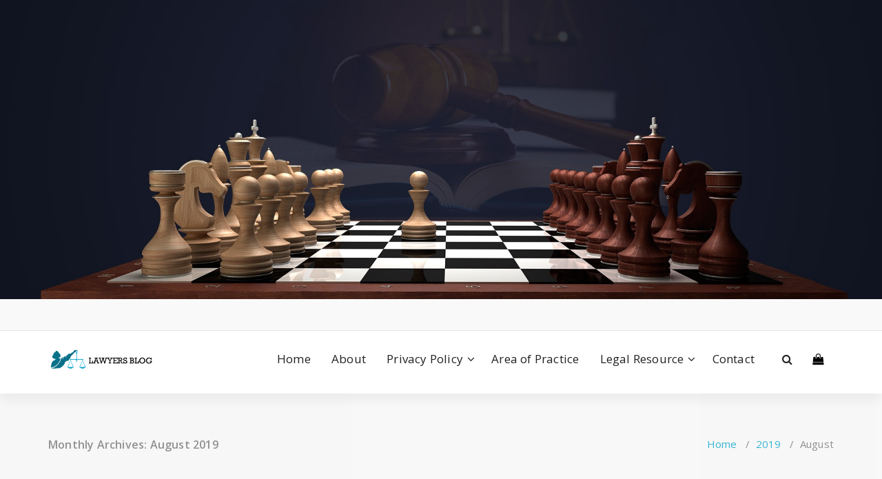

--- FILE ---
content_type: text/html; charset=UTF-8
request_url: https://lawyerroster.com/2019/08/
body_size: 14471
content:
<!DOCTYPE html>
<html lang="en-US">
	<head>
	<meta charset="UTF-8">
	<meta name="viewport" content="width=device-width, initial-scale=1">
	<link rel="profile" href="https://gmpg.org/xfn/11">
	
	<meta name='robots' content='noindex, follow' />
	<style>img:is([sizes="auto" i], [sizes^="auto," i]) { contain-intrinsic-size: 3000px 1500px }</style>
	
	<!-- This site is optimized with the Yoast SEO plugin v25.8 - https://yoast.com/wordpress/plugins/seo/ -->
	<title>August 2019 - Lawyers Blog</title>
	<meta property="og:locale" content="en_US" />
	<meta property="og:type" content="website" />
	<meta property="og:title" content="August 2019 - Lawyers Blog" />
	<meta property="og:url" content="https://lawyerroster.com/2019/08/" />
	<meta property="og:site_name" content="Lawyers Blog" />
	<meta name="twitter:card" content="summary_large_image" />
	<script type="application/ld+json" class="yoast-schema-graph">{"@context":"https://schema.org","@graph":[{"@type":"CollectionPage","@id":"https://lawyerroster.com/2019/08/","url":"https://lawyerroster.com/2019/08/","name":"August 2019 - Lawyers Blog","isPartOf":{"@id":"https://lawyerroster.com/#website"},"breadcrumb":{"@id":"https://lawyerroster.com/2019/08/#breadcrumb"},"inLanguage":"en-US"},{"@type":"BreadcrumbList","@id":"https://lawyerroster.com/2019/08/#breadcrumb","itemListElement":[{"@type":"ListItem","position":1,"name":"Home","item":"https://lawyerroster.com/"},{"@type":"ListItem","position":2,"name":"Archives for August 2019"}]},{"@type":"WebSite","@id":"https://lawyerroster.com/#website","url":"https://lawyerroster.com/","name":"Lawyers Blog","description":"","publisher":{"@id":"https://lawyerroster.com/#organization"},"potentialAction":[{"@type":"SearchAction","target":{"@type":"EntryPoint","urlTemplate":"https://lawyerroster.com/?s={search_term_string}"},"query-input":{"@type":"PropertyValueSpecification","valueRequired":true,"valueName":"search_term_string"}}],"inLanguage":"en-US"},{"@type":"Organization","@id":"https://lawyerroster.com/#organization","name":"Lawyers Blog","url":"https://lawyerroster.com/","logo":{"@type":"ImageObject","inLanguage":"en-US","@id":"https://lawyerroster.com/#/schema/logo/image/","url":"https://lawyerroster.com/wp-content/uploads/2019/05/lawyerroster.png","contentUrl":"https://lawyerroster.com/wp-content/uploads/2019/05/lawyerroster.png","width":300,"height":97,"caption":"Lawyers Blog"},"image":{"@id":"https://lawyerroster.com/#/schema/logo/image/"}}]}</script>
	<!-- / Yoast SEO plugin. -->


<link rel='dns-prefetch' href='//fonts.googleapis.com' />
<link rel="alternate" type="application/rss+xml" title="Lawyers Blog &raquo; Feed" href="https://lawyerroster.com/feed/" />
<link rel="alternate" type="application/rss+xml" title="Lawyers Blog &raquo; Comments Feed" href="https://lawyerroster.com/comments/feed/" />
<script type="text/javascript">
/* <![CDATA[ */
window._wpemojiSettings = {"baseUrl":"https:\/\/s.w.org\/images\/core\/emoji\/16.0.1\/72x72\/","ext":".png","svgUrl":"https:\/\/s.w.org\/images\/core\/emoji\/16.0.1\/svg\/","svgExt":".svg","source":{"concatemoji":"https:\/\/lawyerroster.com\/wp-includes\/js\/wp-emoji-release.min.js?ver=6.8.2"}};
/*! This file is auto-generated */
!function(s,n){var o,i,e;function c(e){try{var t={supportTests:e,timestamp:(new Date).valueOf()};sessionStorage.setItem(o,JSON.stringify(t))}catch(e){}}function p(e,t,n){e.clearRect(0,0,e.canvas.width,e.canvas.height),e.fillText(t,0,0);var t=new Uint32Array(e.getImageData(0,0,e.canvas.width,e.canvas.height).data),a=(e.clearRect(0,0,e.canvas.width,e.canvas.height),e.fillText(n,0,0),new Uint32Array(e.getImageData(0,0,e.canvas.width,e.canvas.height).data));return t.every(function(e,t){return e===a[t]})}function u(e,t){e.clearRect(0,0,e.canvas.width,e.canvas.height),e.fillText(t,0,0);for(var n=e.getImageData(16,16,1,1),a=0;a<n.data.length;a++)if(0!==n.data[a])return!1;return!0}function f(e,t,n,a){switch(t){case"flag":return n(e,"\ud83c\udff3\ufe0f\u200d\u26a7\ufe0f","\ud83c\udff3\ufe0f\u200b\u26a7\ufe0f")?!1:!n(e,"\ud83c\udde8\ud83c\uddf6","\ud83c\udde8\u200b\ud83c\uddf6")&&!n(e,"\ud83c\udff4\udb40\udc67\udb40\udc62\udb40\udc65\udb40\udc6e\udb40\udc67\udb40\udc7f","\ud83c\udff4\u200b\udb40\udc67\u200b\udb40\udc62\u200b\udb40\udc65\u200b\udb40\udc6e\u200b\udb40\udc67\u200b\udb40\udc7f");case"emoji":return!a(e,"\ud83e\udedf")}return!1}function g(e,t,n,a){var r="undefined"!=typeof WorkerGlobalScope&&self instanceof WorkerGlobalScope?new OffscreenCanvas(300,150):s.createElement("canvas"),o=r.getContext("2d",{willReadFrequently:!0}),i=(o.textBaseline="top",o.font="600 32px Arial",{});return e.forEach(function(e){i[e]=t(o,e,n,a)}),i}function t(e){var t=s.createElement("script");t.src=e,t.defer=!0,s.head.appendChild(t)}"undefined"!=typeof Promise&&(o="wpEmojiSettingsSupports",i=["flag","emoji"],n.supports={everything:!0,everythingExceptFlag:!0},e=new Promise(function(e){s.addEventListener("DOMContentLoaded",e,{once:!0})}),new Promise(function(t){var n=function(){try{var e=JSON.parse(sessionStorage.getItem(o));if("object"==typeof e&&"number"==typeof e.timestamp&&(new Date).valueOf()<e.timestamp+604800&&"object"==typeof e.supportTests)return e.supportTests}catch(e){}return null}();if(!n){if("undefined"!=typeof Worker&&"undefined"!=typeof OffscreenCanvas&&"undefined"!=typeof URL&&URL.createObjectURL&&"undefined"!=typeof Blob)try{var e="postMessage("+g.toString()+"("+[JSON.stringify(i),f.toString(),p.toString(),u.toString()].join(",")+"));",a=new Blob([e],{type:"text/javascript"}),r=new Worker(URL.createObjectURL(a),{name:"wpTestEmojiSupports"});return void(r.onmessage=function(e){c(n=e.data),r.terminate(),t(n)})}catch(e){}c(n=g(i,f,p,u))}t(n)}).then(function(e){for(var t in e)n.supports[t]=e[t],n.supports.everything=n.supports.everything&&n.supports[t],"flag"!==t&&(n.supports.everythingExceptFlag=n.supports.everythingExceptFlag&&n.supports[t]);n.supports.everythingExceptFlag=n.supports.everythingExceptFlag&&!n.supports.flag,n.DOMReady=!1,n.readyCallback=function(){n.DOMReady=!0}}).then(function(){return e}).then(function(){var e;n.supports.everything||(n.readyCallback(),(e=n.source||{}).concatemoji?t(e.concatemoji):e.wpemoji&&e.twemoji&&(t(e.twemoji),t(e.wpemoji)))}))}((window,document),window._wpemojiSettings);
/* ]]> */
</script>
<link rel='stylesheet' id='cf7ic_style-css' href='https://lawyerroster.com/wp-content/plugins/contact-form-7-image-captcha/css/cf7ic-style.css?ver=3.3.7' type='text/css' media='all' />
<style id='wp-emoji-styles-inline-css' type='text/css'>

	img.wp-smiley, img.emoji {
		display: inline !important;
		border: none !important;
		box-shadow: none !important;
		height: 1em !important;
		width: 1em !important;
		margin: 0 0.07em !important;
		vertical-align: -0.1em !important;
		background: none !important;
		padding: 0 !important;
	}
</style>
<link rel='stylesheet' id='wp-block-library-css' href='https://lawyerroster.com/wp-includes/css/dist/block-library/style.min.css?ver=6.8.2' type='text/css' media='all' />
<style id='classic-theme-styles-inline-css' type='text/css'>
/*! This file is auto-generated */
.wp-block-button__link{color:#fff;background-color:#32373c;border-radius:9999px;box-shadow:none;text-decoration:none;padding:calc(.667em + 2px) calc(1.333em + 2px);font-size:1.125em}.wp-block-file__button{background:#32373c;color:#fff;text-decoration:none}
</style>
<style id='global-styles-inline-css' type='text/css'>
:root{--wp--preset--aspect-ratio--square: 1;--wp--preset--aspect-ratio--4-3: 4/3;--wp--preset--aspect-ratio--3-4: 3/4;--wp--preset--aspect-ratio--3-2: 3/2;--wp--preset--aspect-ratio--2-3: 2/3;--wp--preset--aspect-ratio--16-9: 16/9;--wp--preset--aspect-ratio--9-16: 9/16;--wp--preset--color--black: #000000;--wp--preset--color--cyan-bluish-gray: #abb8c3;--wp--preset--color--white: #ffffff;--wp--preset--color--pale-pink: #f78da7;--wp--preset--color--vivid-red: #cf2e2e;--wp--preset--color--luminous-vivid-orange: #ff6900;--wp--preset--color--luminous-vivid-amber: #fcb900;--wp--preset--color--light-green-cyan: #7bdcb5;--wp--preset--color--vivid-green-cyan: #00d084;--wp--preset--color--pale-cyan-blue: #8ed1fc;--wp--preset--color--vivid-cyan-blue: #0693e3;--wp--preset--color--vivid-purple: #9b51e0;--wp--preset--gradient--vivid-cyan-blue-to-vivid-purple: linear-gradient(135deg,rgba(6,147,227,1) 0%,rgb(155,81,224) 100%);--wp--preset--gradient--light-green-cyan-to-vivid-green-cyan: linear-gradient(135deg,rgb(122,220,180) 0%,rgb(0,208,130) 100%);--wp--preset--gradient--luminous-vivid-amber-to-luminous-vivid-orange: linear-gradient(135deg,rgba(252,185,0,1) 0%,rgba(255,105,0,1) 100%);--wp--preset--gradient--luminous-vivid-orange-to-vivid-red: linear-gradient(135deg,rgba(255,105,0,1) 0%,rgb(207,46,46) 100%);--wp--preset--gradient--very-light-gray-to-cyan-bluish-gray: linear-gradient(135deg,rgb(238,238,238) 0%,rgb(169,184,195) 100%);--wp--preset--gradient--cool-to-warm-spectrum: linear-gradient(135deg,rgb(74,234,220) 0%,rgb(151,120,209) 20%,rgb(207,42,186) 40%,rgb(238,44,130) 60%,rgb(251,105,98) 80%,rgb(254,248,76) 100%);--wp--preset--gradient--blush-light-purple: linear-gradient(135deg,rgb(255,206,236) 0%,rgb(152,150,240) 100%);--wp--preset--gradient--blush-bordeaux: linear-gradient(135deg,rgb(254,205,165) 0%,rgb(254,45,45) 50%,rgb(107,0,62) 100%);--wp--preset--gradient--luminous-dusk: linear-gradient(135deg,rgb(255,203,112) 0%,rgb(199,81,192) 50%,rgb(65,88,208) 100%);--wp--preset--gradient--pale-ocean: linear-gradient(135deg,rgb(255,245,203) 0%,rgb(182,227,212) 50%,rgb(51,167,181) 100%);--wp--preset--gradient--electric-grass: linear-gradient(135deg,rgb(202,248,128) 0%,rgb(113,206,126) 100%);--wp--preset--gradient--midnight: linear-gradient(135deg,rgb(2,3,129) 0%,rgb(40,116,252) 100%);--wp--preset--font-size--small: 13px;--wp--preset--font-size--medium: 20px;--wp--preset--font-size--large: 36px;--wp--preset--font-size--x-large: 42px;--wp--preset--spacing--20: 0.44rem;--wp--preset--spacing--30: 0.67rem;--wp--preset--spacing--40: 1rem;--wp--preset--spacing--50: 1.5rem;--wp--preset--spacing--60: 2.25rem;--wp--preset--spacing--70: 3.38rem;--wp--preset--spacing--80: 5.06rem;--wp--preset--shadow--natural: 6px 6px 9px rgba(0, 0, 0, 0.2);--wp--preset--shadow--deep: 12px 12px 50px rgba(0, 0, 0, 0.4);--wp--preset--shadow--sharp: 6px 6px 0px rgba(0, 0, 0, 0.2);--wp--preset--shadow--outlined: 6px 6px 0px -3px rgba(255, 255, 255, 1), 6px 6px rgba(0, 0, 0, 1);--wp--preset--shadow--crisp: 6px 6px 0px rgba(0, 0, 0, 1);}:where(.is-layout-flex){gap: 0.5em;}:where(.is-layout-grid){gap: 0.5em;}body .is-layout-flex{display: flex;}.is-layout-flex{flex-wrap: wrap;align-items: center;}.is-layout-flex > :is(*, div){margin: 0;}body .is-layout-grid{display: grid;}.is-layout-grid > :is(*, div){margin: 0;}:where(.wp-block-columns.is-layout-flex){gap: 2em;}:where(.wp-block-columns.is-layout-grid){gap: 2em;}:where(.wp-block-post-template.is-layout-flex){gap: 1.25em;}:where(.wp-block-post-template.is-layout-grid){gap: 1.25em;}.has-black-color{color: var(--wp--preset--color--black) !important;}.has-cyan-bluish-gray-color{color: var(--wp--preset--color--cyan-bluish-gray) !important;}.has-white-color{color: var(--wp--preset--color--white) !important;}.has-pale-pink-color{color: var(--wp--preset--color--pale-pink) !important;}.has-vivid-red-color{color: var(--wp--preset--color--vivid-red) !important;}.has-luminous-vivid-orange-color{color: var(--wp--preset--color--luminous-vivid-orange) !important;}.has-luminous-vivid-amber-color{color: var(--wp--preset--color--luminous-vivid-amber) !important;}.has-light-green-cyan-color{color: var(--wp--preset--color--light-green-cyan) !important;}.has-vivid-green-cyan-color{color: var(--wp--preset--color--vivid-green-cyan) !important;}.has-pale-cyan-blue-color{color: var(--wp--preset--color--pale-cyan-blue) !important;}.has-vivid-cyan-blue-color{color: var(--wp--preset--color--vivid-cyan-blue) !important;}.has-vivid-purple-color{color: var(--wp--preset--color--vivid-purple) !important;}.has-black-background-color{background-color: var(--wp--preset--color--black) !important;}.has-cyan-bluish-gray-background-color{background-color: var(--wp--preset--color--cyan-bluish-gray) !important;}.has-white-background-color{background-color: var(--wp--preset--color--white) !important;}.has-pale-pink-background-color{background-color: var(--wp--preset--color--pale-pink) !important;}.has-vivid-red-background-color{background-color: var(--wp--preset--color--vivid-red) !important;}.has-luminous-vivid-orange-background-color{background-color: var(--wp--preset--color--luminous-vivid-orange) !important;}.has-luminous-vivid-amber-background-color{background-color: var(--wp--preset--color--luminous-vivid-amber) !important;}.has-light-green-cyan-background-color{background-color: var(--wp--preset--color--light-green-cyan) !important;}.has-vivid-green-cyan-background-color{background-color: var(--wp--preset--color--vivid-green-cyan) !important;}.has-pale-cyan-blue-background-color{background-color: var(--wp--preset--color--pale-cyan-blue) !important;}.has-vivid-cyan-blue-background-color{background-color: var(--wp--preset--color--vivid-cyan-blue) !important;}.has-vivid-purple-background-color{background-color: var(--wp--preset--color--vivid-purple) !important;}.has-black-border-color{border-color: var(--wp--preset--color--black) !important;}.has-cyan-bluish-gray-border-color{border-color: var(--wp--preset--color--cyan-bluish-gray) !important;}.has-white-border-color{border-color: var(--wp--preset--color--white) !important;}.has-pale-pink-border-color{border-color: var(--wp--preset--color--pale-pink) !important;}.has-vivid-red-border-color{border-color: var(--wp--preset--color--vivid-red) !important;}.has-luminous-vivid-orange-border-color{border-color: var(--wp--preset--color--luminous-vivid-orange) !important;}.has-luminous-vivid-amber-border-color{border-color: var(--wp--preset--color--luminous-vivid-amber) !important;}.has-light-green-cyan-border-color{border-color: var(--wp--preset--color--light-green-cyan) !important;}.has-vivid-green-cyan-border-color{border-color: var(--wp--preset--color--vivid-green-cyan) !important;}.has-pale-cyan-blue-border-color{border-color: var(--wp--preset--color--pale-cyan-blue) !important;}.has-vivid-cyan-blue-border-color{border-color: var(--wp--preset--color--vivid-cyan-blue) !important;}.has-vivid-purple-border-color{border-color: var(--wp--preset--color--vivid-purple) !important;}.has-vivid-cyan-blue-to-vivid-purple-gradient-background{background: var(--wp--preset--gradient--vivid-cyan-blue-to-vivid-purple) !important;}.has-light-green-cyan-to-vivid-green-cyan-gradient-background{background: var(--wp--preset--gradient--light-green-cyan-to-vivid-green-cyan) !important;}.has-luminous-vivid-amber-to-luminous-vivid-orange-gradient-background{background: var(--wp--preset--gradient--luminous-vivid-amber-to-luminous-vivid-orange) !important;}.has-luminous-vivid-orange-to-vivid-red-gradient-background{background: var(--wp--preset--gradient--luminous-vivid-orange-to-vivid-red) !important;}.has-very-light-gray-to-cyan-bluish-gray-gradient-background{background: var(--wp--preset--gradient--very-light-gray-to-cyan-bluish-gray) !important;}.has-cool-to-warm-spectrum-gradient-background{background: var(--wp--preset--gradient--cool-to-warm-spectrum) !important;}.has-blush-light-purple-gradient-background{background: var(--wp--preset--gradient--blush-light-purple) !important;}.has-blush-bordeaux-gradient-background{background: var(--wp--preset--gradient--blush-bordeaux) !important;}.has-luminous-dusk-gradient-background{background: var(--wp--preset--gradient--luminous-dusk) !important;}.has-pale-ocean-gradient-background{background: var(--wp--preset--gradient--pale-ocean) !important;}.has-electric-grass-gradient-background{background: var(--wp--preset--gradient--electric-grass) !important;}.has-midnight-gradient-background{background: var(--wp--preset--gradient--midnight) !important;}.has-small-font-size{font-size: var(--wp--preset--font-size--small) !important;}.has-medium-font-size{font-size: var(--wp--preset--font-size--medium) !important;}.has-large-font-size{font-size: var(--wp--preset--font-size--large) !important;}.has-x-large-font-size{font-size: var(--wp--preset--font-size--x-large) !important;}
:where(.wp-block-post-template.is-layout-flex){gap: 1.25em;}:where(.wp-block-post-template.is-layout-grid){gap: 1.25em;}
:where(.wp-block-columns.is-layout-flex){gap: 2em;}:where(.wp-block-columns.is-layout-grid){gap: 2em;}
:root :where(.wp-block-pullquote){font-size: 1.5em;line-height: 1.6;}
</style>
<link rel='stylesheet' id='contact-form-7-css' href='https://lawyerroster.com/wp-content/plugins/contact-form-7/includes/css/styles.css?ver=6.1.1' type='text/css' media='all' />
<link rel='stylesheet' id='specia-style-css' href='https://lawyerroster.com/wp-content/themes/specia/style.css?ver=6.8.2' type='text/css' media='all' />
<style id='specia-style-inline-css' type='text/css'>
.bt-primary,a.bt-primary,button.bt-primary,.more-link,a.more-link, .wpcf7-submit,input.wpcf7-submit,div.tagcloud a,.widget .woocommerce-product-search input[type='search'],.widget .search-form input[type='search'],input[type='submit'],button[type='submit'],.woo-sidebar .woocommerce-mini-cart__buttons.buttons .button,footer .woocommerce-mini-cart__buttons.buttons .button,.woocommerce ul.products li.product .button, .woocommerce nav.woocommerce-pagination ul li a,.woocommerce nav.woocommerce-pagination ul li span,.top-scroll,.woocommerce-cart .wc-proceed-to-checkout a.checkout-button,.woocommerce table.cart td.actions .input-text,.woocommerce-page #content table.cart td.actions .input-text,.woocommerce-page table.cart td.actions .input-text,.wp-block-search .wp-block-search__input, .wp-block-loginout a, .woocommerce a.button, .woocommerce span.onsale {
					border-radius: 100px !important;
				}

</style>
<link rel='stylesheet' id='specia-default-css' href='https://lawyerroster.com/wp-content/themes/specia/css/colors/default.css?ver=6.8.2' type='text/css' media='all' />
<link rel='stylesheet' id='owl-carousel-css' href='https://lawyerroster.com/wp-content/themes/specia/css/owl.carousel.css?ver=6.8.2' type='text/css' media='all' />
<link rel='stylesheet' id='bootstrap-css' href='https://lawyerroster.com/wp-content/themes/specia/css/bootstrap.min.css?ver=6.8.2' type='text/css' media='all' />
<link rel='stylesheet' id='woo-css' href='https://lawyerroster.com/wp-content/themes/specia/css/woo.css?ver=6.8.2' type='text/css' media='all' />
<link rel='stylesheet' id='specia-form-css' href='https://lawyerroster.com/wp-content/themes/specia/css/form.css?ver=6.8.2' type='text/css' media='all' />
<link rel='stylesheet' id='specia-typography-css' href='https://lawyerroster.com/wp-content/themes/specia/css/typography.css?ver=6.8.2' type='text/css' media='all' />
<link rel='stylesheet' id='specia-media-query-css' href='https://lawyerroster.com/wp-content/themes/specia/css/media-query.css?ver=6.8.2' type='text/css' media='all' />
<link rel='stylesheet' id='specia-widget-css' href='https://lawyerroster.com/wp-content/themes/specia/css/widget.css?ver=6.8.2' type='text/css' media='all' />
<link rel='stylesheet' id='specia-top-widget-css' href='https://lawyerroster.com/wp-content/themes/specia/css/top-widget.css?ver=6.8.2' type='text/css' media='all' />
<link rel='stylesheet' id='specia-text-animate-css' href='https://lawyerroster.com/wp-content/themes/specia/css/text-animate.css?ver=6.8.2' type='text/css' media='all' />
<link rel='stylesheet' id='animate-css' href='https://lawyerroster.com/wp-content/themes/specia/css/animate.min.css?ver=6.8.2' type='text/css' media='all' />
<link rel='stylesheet' id='specia-text-rotator-css' href='https://lawyerroster.com/wp-content/themes/specia/css/text-rotator.css?ver=6.8.2' type='text/css' media='all' />
<link rel='stylesheet' id='specia-menus-css' href='https://lawyerroster.com/wp-content/themes/specia/css/menus.css?ver=6.8.2' type='text/css' media='all' />
<link rel='stylesheet' id='font-awesome-css' href='https://lawyerroster.com/wp-content/themes/specia/css/fonts/font-awesome/css/font-awesome.min.css?ver=6.8.2' type='text/css' media='all' />
<link rel='stylesheet' id='specia-fonts-css' href='//fonts.googleapis.com/css?family=Open+Sans%3A300%2C400%2C600%2C700%2C800%7CRaleway%3A400%2C700&#038;subset=latin%2Clatin-ext' type='text/css' media='all' />
<script type="text/javascript" src="https://lawyerroster.com/wp-includes/js/jquery/jquery.min.js?ver=3.7.1" id="jquery-core-js"></script>
<script type="text/javascript" src="https://lawyerroster.com/wp-includes/js/jquery/jquery-migrate.min.js?ver=3.4.1" id="jquery-migrate-js"></script>
<script type="text/javascript" src="https://lawyerroster.com/wp-content/themes/specia/js/bootstrap.min.js?ver=6.8.2" id="bootstrap-js"></script>
<script type="text/javascript" src="https://lawyerroster.com/wp-content/themes/specia/js/owl.carousel.min.js?ver=6.8.2" id="owl-carousel-js"></script>
<script type="text/javascript" src="https://lawyerroster.com/wp-content/themes/specia/js/jquery.simple-text-rotator.min.js?ver=6.8.2" id="jquery-text-rotator-js"></script>
<script type="text/javascript" src="https://lawyerroster.com/wp-content/themes/specia/js/wow.min.js?ver=6.8.2" id="wow-min-js"></script>
<script type="text/javascript" src="https://lawyerroster.com/wp-content/themes/specia/js/component.min.js?ver=6.8.2" id="specia-service-component-js"></script>
<script type="text/javascript" src="https://lawyerroster.com/wp-content/themes/specia/js/modernizr.custom.min.js?ver=6.8.2" id="specia-service-modernizr-custom-js"></script>
<script type="text/javascript" src="https://lawyerroster.com/wp-content/themes/specia/js/custom.js?ver=6.8.2" id="specia-custom-js-js"></script>
<link rel="https://api.w.org/" href="https://lawyerroster.com/wp-json/" /><link rel="EditURI" type="application/rsd+xml" title="RSD" href="https://lawyerroster.com/xmlrpc.php?rsd" />
<meta name="generator" content="WordPress 6.8.2" />
<link rel="icon" href="https://lawyerroster.com/wp-content/uploads/2019/05/lawicon.png" sizes="32x32" />
<link rel="icon" href="https://lawyerroster.com/wp-content/uploads/2019/05/lawicon.png" sizes="192x192" />
<link rel="apple-touch-icon" href="https://lawyerroster.com/wp-content/uploads/2019/05/lawicon.png" />
<meta name="msapplication-TileImage" content="https://lawyerroster.com/wp-content/uploads/2019/05/lawicon.png" />
		<style type="text/css" id="wp-custom-css">
			.site-description{
display: none;
}
.nav {
    margin-top: 15px;
}		</style>
		</head>

<body class="archive date wp-custom-logo wp-theme-specia">
<div id="page" class="site">
	<a class="skip-link screen-reader-text" href="#content">Skip to content</a>

	<a href="https://lawyerroster.com/" id="custom-header" rel="home">
		<img src="https://lawyerroster.com/wp-content/uploads/2019/05/slider1.jpg" width="1920" height="651" alt="Lawyers Blog">
	</a>
	


<header id="header-section" class="header nav-specia" role="banner">
		<div id="unique-header" class="header-top-info d-lg-block d-none wow fadeInDown">
		<div class="header-widget">
			<div class="container">
				<div class="row">
					<div class="col-lg-6 col-12">
						<div id="header-top-left" class="text-lg-left text-center">
							<!-- Start Social Media Icons -->
											
															<aside id="social_widget" class="widget widget_social_widget">
									<ul>
																				
																				
																				
																				
																				
																				
																				
																				
																				
																				
																				
																			</ul>
								</aside>
									                	<!-- /End Social Media Icons-->
						</div>
					</div>
					<div class="col-lg-6 col-12">
						<div id="header-top-right" class="text-lg-right text-center">
																						<!-- Start Contact Info -->
																
																<!-- /End Contact Info -->
														
						</div>
					</div>
				</div>
			</div>
		</div>
	</div>
	
	<div class="navigator-wrapper">
		<!-- Mobile Toggle -->
	    <div class="theme-mobile-nav d-lg-none d-block sticky-nav">
	        <div class="container">
	            <div class="row">
	                <div class="col-md-12">
	                    <div class="theme-mobile-menu">
	                        <div class="headtop-mobi">
	                            <div class="headtop-shift">
	                                <a href="javascript:void(0);" class="header-sidebar-toggle open-toggle"><span></span></a>
	                                <a href="javascript:void(0);" class="header-sidebar-toggle close-button"><span></span></a>
	                                <div id="mob-h-top" class="mobi-head-top animated"></div>
	                            </div>
	                        </div>
	                        <div class="mobile-logo">
                             	<a href="https://lawyerroster.com/" class="custom-logo-link" rel="home"><img width="300" height="97" src="https://lawyerroster.com/wp-content/uploads/2019/05/lawyerroster.png" class="custom-logo navbar-brand" alt="Lawyers Blog" decoding="async" /></a>	                        </div>
	                        <div class="menu-toggle-wrap">
	                            <div class="hamburger-menu">
	                                <a href="javascript:void(0);" class="menu-toggle">
	                                    <div class="top-bun"></div>
	                                    <div class="meat"></div>
	                                    <div class="bottom-bun"></div>
	                                </a>
	                            </div>
	                        </div>
	                        <div id="mobile-m" class="mobile-menu">
	                            <div class="mobile-menu-shift">
	                                <a href="javascript:void(0);" class="close-style close-menu"></a>
	                            </div>
	                        </div>
	                    </div>
	                </div>
	            </div>
	        </div>
	    </div>
	    <!-- / -->

	    <!-- Top Menu -->
	    <div class="xl-nav-area d-none d-lg-block">
	        <div class="navigation sticky-nav">
	            <div class="container">
	                <div class="row">
	                    <div class="col-md-3 my-auto">
	                        <div class="logo">
                                <a href="https://lawyerroster.com/" class="custom-logo-link" rel="home"><img width="300" height="97" src="https://lawyerroster.com/wp-content/uploads/2019/05/lawyerroster.png" class="custom-logo navbar-brand" alt="Lawyers Blog" decoding="async" /></a>	                        </div>
	                    </div>
	                    <div class="col-md-9 my-auto">
	                        <div class="theme-menu">
	                            <nav class="menubar">
	                                <ul id="menu-menu-1" class="menu-wrap"><li id="menu-item-113" class="menu-item menu-item-type-custom menu-item-object-custom menu-item-home menu-item-113"><a href="https://lawyerroster.com/">Home</a></li>
<li id="menu-item-126" class="menu-item menu-item-type-post_type menu-item-object-page menu-item-126"><a href="https://lawyerroster.com/about/">About</a></li>
<li id="menu-item-115" class="menu-item menu-item-type-post_type menu-item-object-page menu-item-has-children menu-item-115 dropdown"><a href="https://lawyerroster.com/privacy-policy/">Privacy Policy</a><span class="mobi_drop d-lg-none"><a href="#" class="fa fa-plus"></a></span>
<ul class="dropdown-menu">
	<li id="menu-item-116" class="menu-item menu-item-type-post_type menu-item-object-page menu-item-116"><a href="https://lawyerroster.com/terms-of-use/">Terms of Use</a></li>
</ul>
</li>
<li id="menu-item-117" class="menu-item menu-item-type-taxonomy menu-item-object-category menu-item-117"><a href="https://lawyerroster.com/category/area-of-practice/">Area of Practice</a></li>
<li id="menu-item-119" class="menu-item menu-item-type-taxonomy menu-item-object-category menu-item-has-children menu-item-119 dropdown"><a href="https://lawyerroster.com/category/legal-resource/">Legal Resource</a><span class="mobi_drop d-lg-none"><a href="#" class="fa fa-plus"></a></span>
<ul class="dropdown-menu">
	<li id="menu-item-120" class="menu-item menu-item-type-taxonomy menu-item-object-category menu-item-120"><a href="https://lawyerroster.com/category/student-resource/">Student Resource</a></li>
</ul>
</li>
<li id="menu-item-114" class="menu-item menu-item-type-post_type menu-item-object-page menu-item-114"><a href="https://lawyerroster.com/contact/">Contact</a></li>
</ul>                               
	                            </nav>
	                            <div class="menu-right">
	                                <ul class="wrap-right">
	                                    <li class="search-button">
	                                        <a href="#" id="view-search-btn" class="header-search-toggle"><i class="fa fa-search"></i></a>
	                                        <!-- Quik search -->
	                                        <div class="view-search-btn header-search-popup">
	                                            <form method="get" class="search-form" action="https://lawyerroster.com/" aria-label="Site Search">
	                                                <span class="screen-reader-text">Search for:</span>
	                                                <input type="search" class="search-field header-search-field" placeholder="Type To Search" name="s" id="popfocus" value="" autofocus>
	                                                <a href="#" class="close-style header-search-close"></a>
	                                            </form>
	                                        </div>
	                                        <!-- / -->
	                                    </li>
																					<li class="cart-wrapper">
												<div class="cart-icon-wrap">
													<a href="javascript:void(0)" id="cart"><i class="fa fa-shopping-bag"></i>
																										</a>
												</div>
												
												<!-- Shopping Cart -->
																								<!--end shopping-cart -->
											</li>
											                                    	                                </ul>
	                            </div>
	                        </div>
	                    </div>
	                </div>
	            </div>
	        </div>
	    </div>
	</div>

</header>
<section class="breadcrumb shadow-one">
    <div class="background-overlay">
        <div class="container">
            <div class="row padding-top-40 padding-bottom-40">
                <div class="col-md-6 col-xs-12 col-sm-6">
                     <h2>
						Monthly Archives: August 2019					</h2>
                </div>

                <div class="col-md-6 col-xs-12 col-sm-6 breadcrumb-position">
					<ul class="page-breadcrumb">
						<li><a href="https://lawyerroster.com">Home</a> &nbsp &#47; &nbsp<a href="https://lawyerroster.com/2019/">2019</a> &nbsp &#47; &nbsp<li class="active">August</li></li>                    </ul>
                </div>
            </div>
        </div>
    </div>
</section>

<div class="clearfix"></div>

	<div id="content" class="site-content" role="main">
<!-- Blog & Sidebar Section -->
<section class="page-wrapper">
	<div class="container">
		<div class="row padding-top-60 padding-bottom-60">
			
			<!--Blog Detail-->
			<div class="col-md-8" >
					
										
												
							<article id="post-190" class="post-190 post type-post status-publish format-standard hentry category-blog">
        <a  href="https://lawyerroster.com/fatal-car-accident-stories-what-they-tell-and-teach-us/" class="post-thumbnail" ></a>
	
    <footer class="entry-footer">
        <span class="byline">
            <span class="author vcard">
				<a class="url fn n" href="https://lawyerroster.com/author/joe-bartlett/"><i class="fa fa-user"></i>  admin</a>
            </span>
        </span>

                <span class="cat-links">
            <a href="https://lawyerroster.com/fatal-car-accident-stories-what-they-tell-and-teach-us/"><i class="fa fa-folder-open"></i><a href="https://lawyerroster.com/category/blog/" rel="category tag">Blog</a></a>
        </span>
        
        
    </footer><!-- .entry-footer -->

    <header class="entry-header">
        <h2 class="entry-title"><a href="https://lawyerroster.com/fatal-car-accident-stories-what-they-tell-and-teach-us/" rel="bookmark">Fatal Car Accident Stories &#8211; What They Tell and Teach Us</a></h2> 
    </header><!-- .entry-header -->

    <div class="entry-content">
       <h1>Fatal Car Accident Stories &#8211; What They Tell and Teach Us</h1>
<p>Fatal car accident stories are testimonies about just how dangerous car accidents are. These are reminders that car accidents can happen to anybody.  But most importantly, these tragic stories help remind people that car accidents can be deadly, a fact that a lot of motorists these days tend to take for granted. <a href="http://auto-crash-lawyers.com/"><img fetchpriority="high" decoding="async" src="https://lawyerroster.com/wp-content/uploads/2019/05/imgres-1.jpg" alt="personal injury attorneys -car accident - motorcycle accidnt" width="294" height="171" class="alignright size-full wp-image-168" /></a></p>
<h3>Statistics on Fatal Car Crashes</h3>
<p>Although the majority of car accidents usually leave injuries, a considerable percentage lead to fatalities. According to statistics collected by the National Highway Traffic Safety Administration, around 6.5 million car accidents occur in the United States every year. More information here: @  <a href="https://caraccidentattorneysa.com" rel="noopener noreferrer" target="_blank">https://caraccidentattorneysa.com</a><br />
Records also showed that around 45,000 people were killed by car accidents each year. This means that in one day, around 125 people die of car crashes all over the country. Every 12 minutes, a life ends in a fatal car accident. And there are countless fatal car accident stories to attest to this fact. </p>
<p>Fatal car crashes have reduced in number which is fortunate news. According to more recent reports, the decline can still be observed. In one year, the 45,000 rate fell to approximately 41,000, which dropped to 37,000 last year. This was a record low since 1961 and the decline applied to several states. </p>
<p>Nonetheless, these are still large numbers. Fatal car accident stories still abound, and they also exist, in part a reflection of how common fatal car crashes are, but in part also as means through which people are reminded to be very careful while driving. </p>
<h3>Common Causes of Fatalities</h3>
<p>One of the most common causes behind fatal car crashes is DUI or drunk driving. Fortunately, fatalities due to driving under the influence or DUI also dropped by 9.7 percent. Head-on collisions also cause large numbers of fatalities because the drivers and passengers are in extreme vulnerability in such accidents. Aside from that, a common type of fatal car accident usually linked to deaths is SUV rollovers. </p>
<p>In most fatal car accidents, you will find that these causes lead to the highest number of deaths in car crash history. </p>
<h3>SUV Rollover Crashes Kill</h3>
<p>SUV rollovers are common causes of accidents that often lead to large numbers of fatalities. SUVs are big and heavy; they are popular choices for families because they seem and feel safe due to their bigger size. The big size also allows more passengers. </p>
<p>However, these advantages also turn out to be disadvantages when it comes to car accidents. The construction of SUVs, though heavy and bulky, tends to compromise its gravitational center, which leads to higher tendencies of rollovers. As for the bigger capacities of these vehicles, SUVs can hold more passengers, which lead to more fatalities and injuries in every SUV that gets into an accident. Most of the time, the crashes also involve young kids, teenagers, and entire families. <img decoding="async" src="https://lawyerroster.com/wp-content/uploads/2019/08/images-1-copy.jpg" alt="car accident attorneys" width="275" height="183" class="alignleft size-full wp-image-191" /></p>
<p>Fatal car accident stories included a fatal crash that involved eight high school students. The accident occurred on the Freeway and killed a 16-year-old student who was ejected from the vehicle. The students were said to be on their way to their senior prom when the driver lost control of the vehicle and the SUV rolled over. The seven other passengers survived the accident, but all received injuries. The driver, an 18-year-old student, lost control of the SUV in an attempt to avoid another vehicle. </p>
<p>According to investigations regarding the fatal crash, all eight students were not wearing seatbelts. In fact, the SUV was not equipped with seatbelts enough for all of the passengers. </p>
<p>In many fatal car accidents, though the accidents are caused by a variety of reasons, the fatalities can mostly be blamed on the failure or negligence to wear seatbelts. And in many non-fatal car accidents, seatbelts are said to save a lot of lives. </p>
<h3>Fatal Head-On Collisions</h3>
<p>Head-on collisions are also common causes of fatalities in car crashes. Head-on collisions leave the passengers more or less unprotected from the effects of car crashes. There are several fatal car accident stories that involve head-on collisions. </p>
<p>One of these stories occurred when a van with 10 passengers, all of whom were not wearing seatbelts, hit a car driven by a 22-year-old woman head on. The crash occurred on the shoulder of the highway, at the westbound lane, and killed the 22-year-old driver on the scene. The passengers in the van suffered a variety of injuries including fractured spines, skull injuries, and broken legs. </p>
<p>Investigators failed to shed light on why the victim’s car was traveling in the wrong lane and whether alcohol was involved in the accident. </p>
<h3>Drunk Driving Kills: A Well-Known Fact</h3>
<p>A large percentage of fatal car accidents can also be connected with drunk driving stories. Drunk driving is a leading cause of fatal car accidents. </p>
<p>In one drunk driving case, famous a Cleveland Browns receiver was arrested for drunk driving, which led to the death of a 59-year-old pedestrian. He was also indefinitely suspended from the NFL due to the incident. Legally, he was charged with a DUI manslaughter charge. He will serve a 30-day jail sentence, followed by a two-year house arrest and eight years of probation. His party has settled an agreement with the victim’s family.   Find more here @  <a href="https://laredotruckaccidentlawyer.com" rel="noopener noreferrer" target="_blank">https://laredotruckaccidentlawyer.com</a></p>
<p><strong>The Verdict </strong></p>
<p>These stories show that car accidents are not to be taken lightly. These accidents kill drivers, passengers, and innocent pedestrians, and sometimes the reasons behind them are uncontrollable. These stories help people see the real dangers that they can face and can encourage all drivers to be more cautious and responsible. </p>
    </div><!-- .entry-content -->

</article>
					
												
							<article id="post-183" class="post-183 post type-post status-publish format-standard hentry category-blog">
        <a  href="https://lawyerroster.com/ngos-formed-in-the-us-their-rules-and-regulations/" class="post-thumbnail" ></a>
	
    <footer class="entry-footer">
        <span class="byline">
            <span class="author vcard">
				<a class="url fn n" href="https://lawyerroster.com/author/joe-bartlett/"><i class="fa fa-user"></i>  admin</a>
            </span>
        </span>

                <span class="cat-links">
            <a href="https://lawyerroster.com/ngos-formed-in-the-us-their-rules-and-regulations/"><i class="fa fa-folder-open"></i><a href="https://lawyerroster.com/category/blog/" rel="category tag">Blog</a></a>
        </span>
        
        
    </footer><!-- .entry-footer -->

    <header class="entry-header">
        <h2 class="entry-title"><a href="https://lawyerroster.com/ngos-formed-in-the-us-their-rules-and-regulations/" rel="bookmark">NGOs formed in the US: Their rules and regulations</a></h2> 
    </header><!-- .entry-header -->

    <div class="entry-content">
       <h1><a href="https://vakilsearch.com/"><img decoding="async" class="aligncenter size-full wp-image-184" src="https://lawyerroster.com/wp-content/uploads/2019/08/NGO.jpg" alt="Image That Represent The Text Non-Governmental Organization." width="800" height="400" srcset="https://lawyerroster.com/wp-content/uploads/2019/08/NGO.jpg 800w, https://lawyerroster.com/wp-content/uploads/2019/08/NGO-300x150.jpg 300w, https://lawyerroster.com/wp-content/uploads/2019/08/NGO-768x384.jpg 768w" sizes="(max-width: 800px) 100vw, 800px" /></a></h1>
<h1 style="text-align: justify; font-size: 24px;"><strong>Non-governmental Organization in United States</strong></h1>
<p style="text-align: justify;">The US strongly trusts that a strong civil society which is independent of government or state control involvement is important for the equality to flourish. From the early years of the United States history, civil society companies play an important part in safeguarding human rights and developing human progress. The civil society is the main source of entire ideas. It promotes everything from free expression, transparency, rescuing our environment and reversing inequality.</p>
<p style="text-align: justify;">In the United States, civil society consists of a broad variety of companies which permits individuals to accomplish their economic, social and political ambitions by unhindered, organizing themselves as per their own priorities, needs, and interests. They have been devoted to the fact that public interest is attended best when individual citizens and associates of civil society have the freedom to select the organizations, aims, and roots they support.</p>
<p style="text-align: justify;">Therefore, United States regulations which influence civil society administrations are developed to support and facilitate the establishment of NGO or non-governmental organizations. Moreover, the United States regulations are planned particularly to avoid making a decision beyond the work or value of any mentioned NGO. International and United States NGOs showcase virtually all the conceivable ideology, social issue, religion, political cause, and also interest crowd. Some of them are deeply involved in the political procedure, while others are nonpartisan function away from the political procedure and remain involved mostly in social issues.</p>
<h2 style="text-align: justify; font-size: 24px;"><strong>NGO Society Registration Online in US </strong></h2>
<p style="text-align: justify;">There are several benefits of registering the non-governmental organization in the United States. Some of the benefits include qualifying for financial help from government companies, getting tax exemptions, and training chances for your group or organization. If you wish to register as a non-government organization, you need to start by organizing important documents for the application. Further, apply through the appropriate governmental department for the NGO status. After receiving the NGO status, function your non-government or nonprofit organization as per the regulations and rules of the country.</p>
<p><img loading="lazy" decoding="async" class="aligncenter wp-image-185" src="https://lawyerroster.com/wp-content/uploads/2019/08/NGO-Registration.jpg" alt="Two Business People Shaking Their Hands After NGO Registration." width="650" height="235" srcset="https://lawyerroster.com/wp-content/uploads/2019/08/NGO-Registration.jpg 500w, https://lawyerroster.com/wp-content/uploads/2019/08/NGO-Registration-300x109.jpg 300w" sizes="auto, (max-width: 650px) 100vw, 650px" /></p>
<p style="text-align: justify;">Develop the logo and name for your NGO: It is best to utilize the existing logo and name of the company or organization in the application form. Also, plan for two to three back up logos and names if in case your first option is already taken.</p>
<p style="text-align: justify;">Know what kind of NGO your company will be: Remember, there are various kinds of nonprofit companies which are recognized by the law in important countries. If you want to know about each kind of organization under the US government ensure to check the government website that is dedicated only for a nonprofit organization.</p>
<p style="text-align: justify;">Write down programs and mission: When you are applying you should add details like a mission, vision, etc. Ensure to get a recommendation letter from local leaders. Also, prepare a funding and financing report of the organization.</p>
<h3 style="text-align: justify; font-size: 24px;"><strong>Society Registration Online </strong></h3>
<p style="text-align: justify;">Search for the NGO body through federal or state government on the internet. In the US, there will be a separate organization or department which takes care of society registration online. The department is also referred to as the Bureau of Democracy, Labor and Human Rights, Ministry of Social Empowerment and Justice and Department of Social Growth. Ensure to research for a necessary government body in the country which concentrates on NGO registration.</p>
<p style="text-align: justify;">Remember, when you are searching for NGOs search using relevant terms since countries outside North America, it is termed as people’s organization or voluntary organization.</p>
<p><img loading="lazy" decoding="async" class="aligncenter wp-image-186" src="https://lawyerroster.com/wp-content/uploads/2019/08/Society-Registration-300x129.jpg" alt="Hands Holding Sapling in Soil That Represents The Society" width="650" height="280" srcset="https://lawyerroster.com/wp-content/uploads/2019/08/Society-Registration-300x129.jpg 300w, https://lawyerroster.com/wp-content/uploads/2019/08/Society-Registration-768x330.jpg 768w, https://lawyerroster.com/wp-content/uploads/2019/08/Society-Registration-1024x440.jpg 1024w, https://lawyerroster.com/wp-content/uploads/2019/08/Society-Registration.jpg 1200w" sizes="auto, (max-width: 650px) 100vw, 650px" /></p>
<p style="text-align: justify;">When you visit the website, you can find the details to perform society registration online. It is actually only of the simplest ways to register your NGO online. You need to print the form, complete the details and scan and mail them. If you are not able to find the online application, you need to visit the organization personally and follow the steps as directed.</p>
<p style="text-align: justify;">If needed, you need to pay a certain sum as registration fees. It may range from $50 to $500 USD. It mostly depends on the country and state you are registering. You may also be asked to pay extra fees for filing appropriate documents and viewing the registration form. Before registering, the federal government body or state government would notify about the fees you need to pay. When you visit the government website dedicated to society or NGO registration, you can obtain all details including fees, mode of payment, mode of registration, steps involved, documents required, etc.</p>
    </div><!-- .entry-content -->

</article>
					
												
						<div class="paginations">
												</div>
						
								
			</div>
			<!--/End of Blog Detail-->

			
				<div class="col-md-4">
	<div class="sidebar" role="complementary">
		<aside id="search-2" class="widget"><form role="search" method="get" class="search-form" action="https://lawyerroster.com/">
				<label>
					<span class="screen-reader-text">Search for:</span>
					<input type="search" class="search-field" placeholder="Search &hellip;" value="" name="s" />
				</label>
				<input type="submit" class="search-submit" value="Search" />
			</form></aside><aside id="custom_html-2" class="widget_text widget"><div class="textwidget custom-html-widget"><a href="https://personalinjurylawyersaustintx.com/" target="_blank" rel="nofollow"><img class="aligncenter" src="https://lawyerroster.com/wp-content/uploads/2019/05/loewy.png" alt="" width="300" height="600" /></a></div></aside>
		<aside id="recent-posts-2" class="widget">
		<h3 class="widget-title">Most Popular Posts</h3><div class="title-border"></div>
		<ul>
											<li>
					<a href="https://lawyerroster.com/understanding-california-dui-laws-penalties-defenses-and-your-rights/">Understanding California DUI Laws: Penalties, Defenses, and Your Rights</a>
											<span class="post-date">August 28, 2025</span>
									</li>
											<li>
					<a href="https://lawyerroster.com/vawa-lawyer-explains-self-petition-evidence-for-abuse-cases/">VAWA Lawyer Explains Self-Petition Evidence For Abuse Cases</a>
											<span class="post-date">February 2, 2025</span>
									</li>
											<li>
					<a href="https://lawyerroster.com/san-antonio-construction-defect-attorneys-specializing-in-homeowner-associations/">San Antonio Construction Defect Attorneys Specializing in Homeowner Associations</a>
											<span class="post-date">January 30, 2025</span>
									</li>
											<li>
					<a href="https://lawyerroster.com/fatal-car-accident-stories-what-they-tell-and-teach-us/">Fatal Car Accident Stories &#8211; What They Tell and Teach Us</a>
											<span class="post-date">August 28, 2019</span>
									</li>
											<li>
					<a href="https://lawyerroster.com/ngos-formed-in-the-us-their-rules-and-regulations/">NGOs formed in the US: Their rules and regulations</a>
											<span class="post-date">August 9, 2019</span>
									</li>
											<li>
					<a href="https://lawyerroster.com/how-can-you-get-the-most-compensation-from-a-car-accident/">How Can You Get The Most Compensation From A Car Accident</a>
											<span class="post-date">July 22, 2019</span>
									</li>
											<li>
					<a href="https://lawyerroster.com/wrongful-death/">Wrongful Death</a>
											<span class="post-date">May 18, 2019</span>
									</li>
											<li>
					<a href="https://lawyerroster.com/lsat/">LSAT</a>
											<span class="post-date">April 26, 2019</span>
									</li>
											<li>
					<a href="https://lawyerroster.com/real-estate-law/">Real Estate Law</a>
											<span class="post-date">March 6, 2019</span>
									</li>
											<li>
					<a href="https://lawyerroster.com/garnishments/">Garnishments</a>
											<span class="post-date">February 26, 2019</span>
									</li>
					</ul>

		</aside><aside id="custom_html-4" class="widget_text widget"><div class="textwidget custom-html-widget"><a target="_blank" rel="nofollow" href="https://www.law-school.de"><img src="https://lawyerroster.com/wp-content/uploads/2019/05/Bucerius.jpg" alt="" width="300" height="300" class="aligncenter" /></a></div></aside><aside id="categories-2" class="widget"><h3 class="widget-title">Categories</h3><div class="title-border"></div>
			<ul>
					<li class="cat-item cat-item-3"><a href="https://lawyerroster.com/category/area-of-practice/">Area of Practice</a>
</li>
	<li class="cat-item cat-item-1"><a href="https://lawyerroster.com/category/blog/">Blog</a>
</li>
	<li class="cat-item cat-item-6"><a href="https://lawyerroster.com/category/construction-defect-attorneys/">Construction defect attorneys</a>
</li>
	<li class="cat-item cat-item-8"><a href="https://lawyerroster.com/category/criminal-law/">criminal law</a>
</li>
	<li class="cat-item cat-item-10"><a href="https://lawyerroster.com/category/dui-offenses/">DUI Offenses</a>
</li>
	<li class="cat-item cat-item-7"><a href="https://lawyerroster.com/category/imigration-law/">Imigration law</a>
</li>
	<li class="cat-item cat-item-2"><a href="https://lawyerroster.com/category/legal-resource/">Legal Resource</a>
</li>
	<li class="cat-item cat-item-4"><a href="https://lawyerroster.com/category/student-resource/">Student Resource</a>
</li>
			</ul>

			</aside><aside id="custom_html-3" class="widget_text widget"><div class="textwidget custom-html-widget"><a target="_blank" rel="nofollow" href="https://courtboss.com/"><img src="https://lawyerroster.com/wp-content/uploads/2019/05/courtboss.jpg" alt="" width="300" height="600" class="aligncenter" /></a></div></aside><aside id="archives-2" class="widget"><h3 class="widget-title">Archives</h3><div class="title-border"></div>
			<ul>
					<li><a href='https://lawyerroster.com/2025/08/'>August 2025</a></li>
	<li><a href='https://lawyerroster.com/2025/02/'>February 2025</a></li>
	<li><a href='https://lawyerroster.com/2025/01/'>January 2025</a></li>
	<li><a href='https://lawyerroster.com/2019/08/' aria-current="page">August 2019</a></li>
	<li><a href='https://lawyerroster.com/2019/07/'>July 2019</a></li>
	<li><a href='https://lawyerroster.com/2019/05/'>May 2019</a></li>
	<li><a href='https://lawyerroster.com/2019/04/'>April 2019</a></li>
	<li><a href='https://lawyerroster.com/2019/03/'>March 2019</a></li>
	<li><a href='https://lawyerroster.com/2019/02/'>February 2019</a></li>
	<li><a href='https://lawyerroster.com/2018/12/'>December 2018</a></li>
	<li><a href='https://lawyerroster.com/2018/11/'>November 2018</a></li>
	<li><a href='https://lawyerroster.com/2018/09/'>September 2018</a></li>
	<li><a href='https://lawyerroster.com/2018/07/'>July 2018</a></li>
	<li><a href='https://lawyerroster.com/2018/06/'>June 2018</a></li>
	<li><a href='https://lawyerroster.com/2018/05/'>May 2018</a></li>
	<li><a href='https://lawyerroster.com/2018/04/'>April 2018</a></li>
	<li><a href='https://lawyerroster.com/2018/03/'>March 2018</a></li>
	<li><a href='https://lawyerroster.com/2018/02/'>February 2018</a></li>
	<li><a href='https://lawyerroster.com/2018/01/'>January 2018</a></li>
	<li><a href='https://lawyerroster.com/2017/12/'>December 2017</a></li>
	<li><a href='https://lawyerroster.com/2017/11/'>November 2017</a></li>
	<li><a href='https://lawyerroster.com/2017/09/'>September 2017</a></li>
	<li><a href='https://lawyerroster.com/2016/08/'>August 2016</a></li>
	<li><a href='https://lawyerroster.com/2005/11/'>November 2005</a></li>
			</ul>

			</aside>	</div><!-- #secondary -->
</div>
		
		</div>	
	</div>
</section>
<!-- End of Blog & Sidebar Section -->
 
<div class="clearfix"></div>


<!--======================================
    Footer Section
========================================-->

<div class="clearfix"></div>

<!--======================================
    Footer Copyright
========================================-->
	<section id="specia-footer" class="footer-copyright">
		<div class="container">
			<div class="row padding-top-20 padding-bottom-10 ">
				<div class="col-md-6 text-left">
																<p class="copyright">
						Copyright 2021 Lawyers Blog | All Rights Reserved.						</p>
									</div>

				<div class="col-md-6">
										
											<ul class="payment-icon">
														
															
															
														
													</ul>
									</div>
			</div>
		</div>
	</section>
<!--======================================
    Top Scroller
========================================-->
<a href="#" class="top-scroll"><i class="fa fa-hand-o-up"></i></a> 
</div>
</div>
<script type="speculationrules">
{"prefetch":[{"source":"document","where":{"and":[{"href_matches":"\/*"},{"not":{"href_matches":["\/wp-*.php","\/wp-admin\/*","\/wp-content\/uploads\/*","\/wp-content\/*","\/wp-content\/plugins\/*","\/wp-content\/themes\/specia\/*","\/*\\?(.+)"]}},{"not":{"selector_matches":"a[rel~=\"nofollow\"]"}},{"not":{"selector_matches":".no-prefetch, .no-prefetch a"}}]},"eagerness":"conservative"}]}
</script>
<script type="text/javascript" src="https://lawyerroster.com/wp-includes/js/dist/hooks.min.js?ver=4d63a3d491d11ffd8ac6" id="wp-hooks-js"></script>
<script type="text/javascript" src="https://lawyerroster.com/wp-includes/js/dist/i18n.min.js?ver=5e580eb46a90c2b997e6" id="wp-i18n-js"></script>
<script type="text/javascript" id="wp-i18n-js-after">
/* <![CDATA[ */
wp.i18n.setLocaleData( { 'text direction\u0004ltr': [ 'ltr' ] } );
/* ]]> */
</script>
<script type="text/javascript" src="https://lawyerroster.com/wp-content/plugins/contact-form-7/includes/swv/js/index.js?ver=6.1.1" id="swv-js"></script>
<script type="text/javascript" id="contact-form-7-js-before">
/* <![CDATA[ */
var wpcf7 = {
    "api": {
        "root": "https:\/\/lawyerroster.com\/wp-json\/",
        "namespace": "contact-form-7\/v1"
    }
};
/* ]]> */
</script>
<script type="text/javascript" src="https://lawyerroster.com/wp-content/plugins/contact-form-7/includes/js/index.js?ver=6.1.1" id="contact-form-7-js"></script>
<script type="text/javascript" src="https://lawyerroster.com/wp-content/themes/specia/js/theme.js?ver=6.8.2" id="specia-theme-js-js"></script>
<script type="text/javascript" src="https://lawyerroster.com/wp-content/themes/specia/js/skip-link-focus-fix.js?ver=20151215" id="skip-link-focus-fix-js"></script>
<script defer src="https://static.cloudflareinsights.com/beacon.min.js/vcd15cbe7772f49c399c6a5babf22c1241717689176015" integrity="sha512-ZpsOmlRQV6y907TI0dKBHq9Md29nnaEIPlkf84rnaERnq6zvWvPUqr2ft8M1aS28oN72PdrCzSjY4U6VaAw1EQ==" data-cf-beacon='{"version":"2024.11.0","token":"55fe840145e54be6954540daffb35ffc","r":1,"server_timing":{"name":{"cfCacheStatus":true,"cfEdge":true,"cfExtPri":true,"cfL4":true,"cfOrigin":true,"cfSpeedBrain":true},"location_startswith":null}}' crossorigin="anonymous"></script>
</body>
</html>
